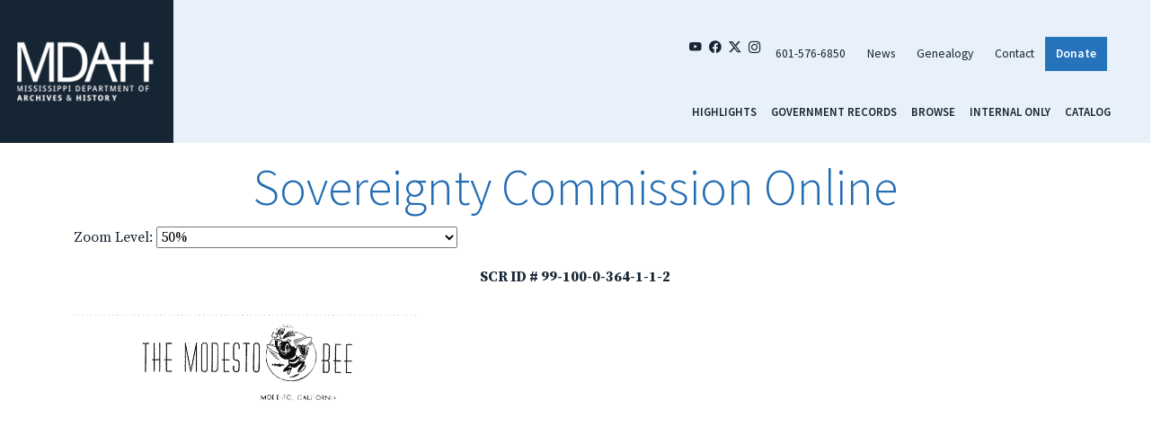

--- FILE ---
content_type: text/css
request_url: https://da.mdah.ms.gov/sovcom/local.css
body_size: 411
content:

.thumbs li {
	float: left;
	border: 1px solid black;
	text-align: center;
	width: 110px;
	height: 110px;
	margin: 1px;
}

.thumbs-float li {
	float: left;
	border: 1px solid black;
	text-align: center;
	width: 138px;
	margin: 1px;
}


img { 
	border: 0px;
}

.pager {
clear: both;
}

.searchform, .title, .pager, .detail, .clean, .center {
text-align: center;
margin: auto;
}

.searchform {margin-top: 5px; }

.random {
	border: 2px solid black;
	text-align: center;
	margin: 10px;
	padding: 2px;
	font-style: italic;
	font-size: x-small;
	float: right;
	width: 110px;
}

.illustration {
	text-align: center;
	padding: 2px;
	font-style: italic;
	font-size: x-small;
	float: right;

}

ul li {
	list-style-type: none;
	padding: 0px;
}

.detail img {
margin-top: 10px;
}

.image-border img {
	border: 1px solid black;
}

ul.bullet li {
	list-style-type: square;
}

dl { margin: 15px;}

input[type="text"], select {
	width: 30%;
}

.page-content img {
	float: none;
	margin: 0;
	border: 0;
	max-width: 3000px;
}


--- FILE ---
content_type: text/css
request_url: https://da.mdah.ms.gov/template/style3.css
body_size: 458
content:
.thumbs li {
    float: left;
    border: 1px solid black;
    text-align: center;
    width: 110px;
    /*	height: 110px; */
    margin: 1px;
}

.thumbs-float li {
    float: left;
    border: 1px solid black;
    text-align: center;
    width: 138px;
    margin: 1px;
}

.thumbnail-left {
    float:left;
    width: 150px;
    margin: 8px;
}

#content img.thumbnail {
    float:right;
    width: 150px;
    margin: 8px;
}

.searchform input[type="text"] {
    display: inline;
    width: 30%;
    text-align: center;
    margin: auto;
}

/*.searchform button {*/
/*    width: ;*/
/*}*/

/* Override WordPress */
.page-content img {
    float: none;
    margin: none;
    border: none;

}

ul li {
    list-style-type: none;
    padding: 0px;
}

.bullet li {
    list-style-type: disc;
}

.searchform, .title, .pager, .detail, .clean, .center, ul.horiz {
    text-align: center;
}


.pager input[type="text"] {
    display: inline;
    width: 3em;
    text-align: center;
    margin: auto;
}


img, object, embed {
    max-width: 1000000px;
}

.olControlNavToolbar {
    top: 75px;
    left: 10px;
}

#images img, .random img {
    float: none;
}

#content img {
    float: none;
    margin: 0;
}